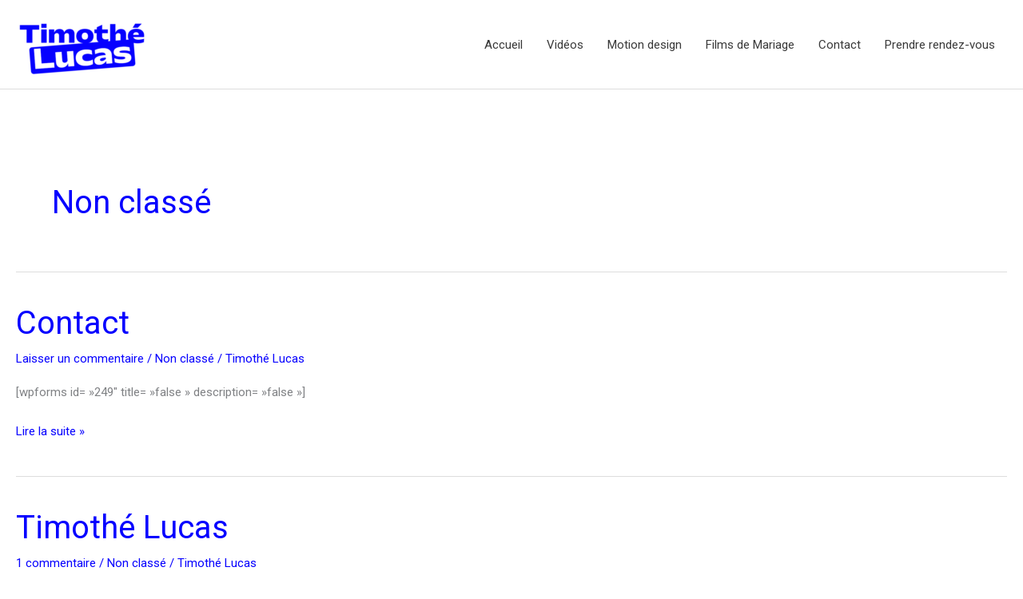

--- FILE ---
content_type: text/html; charset=UTF-8
request_url: https://timothelucas.fr/category/non-classe/
body_size: 7748
content:
<!DOCTYPE html><html lang="fr-FR"><head><meta charset="UTF-8"><meta name="viewport" content="width=device-width, initial-scale=1"><link rel="profile" href="https://gmpg.org/xfn/11"><meta name='robots' content='index, follow, max-image-preview:large, max-snippet:-1, max-video-preview:-1' /><link media="all" href="https://timothelucas.fr/wp-content/cache/autoptimize/css/autoptimize_537145b688132d3b01b62f4e6dd1fe08.css" rel="stylesheet"><title>Archives des Non classé -</title><link rel="canonical" href="https://timothelucas.fr/category/non-classe/" /><meta property="og:locale" content="fr_FR" /><meta property="og:type" content="article" /><meta property="og:title" content="Archives des Non classé -" /><meta property="og:url" content="https://timothelucas.fr/category/non-classe/" /><meta name="twitter:card" content="summary_large_image" /> <script type="application/ld+json" class="yoast-schema-graph">{"@context":"https://schema.org","@graph":[{"@type":"CollectionPage","@id":"https://timothelucas.fr/category/non-classe/","url":"https://timothelucas.fr/category/non-classe/","name":"Archives des Non classé -","isPartOf":{"@id":"https://timothelucas.fr/#website"},"breadcrumb":{"@id":"https://timothelucas.fr/category/non-classe/#breadcrumb"},"inLanguage":"fr-FR"},{"@type":"BreadcrumbList","@id":"https://timothelucas.fr/category/non-classe/#breadcrumb","itemListElement":[{"@type":"ListItem","position":1,"name":"Accueil","item":"https://timothelucas.fr/"},{"@type":"ListItem","position":2,"name":"Non classé"}]},{"@type":"WebSite","@id":"https://timothelucas.fr/#website","url":"https://timothelucas.fr/","name":"timothelucas.fr","description":"","publisher":{"@id":"https://timothelucas.fr/#/schema/person/dabaa372f00ba08aa5d7007d025d5b12"},"potentialAction":[{"@type":"SearchAction","target":{"@type":"EntryPoint","urlTemplate":"https://timothelucas.fr/?s={search_term_string}"},"query-input":{"@type":"PropertyValueSpecification","valueRequired":true,"valueName":"search_term_string"}}],"inLanguage":"fr-FR"},{"@type":["Person","Organization"],"@id":"https://timothelucas.fr/#/schema/person/dabaa372f00ba08aa5d7007d025d5b12","name":"Timothé Lucas","image":{"@type":"ImageObject","inLanguage":"fr-FR","@id":"https://timothelucas.fr/#/schema/person/image/","url":"https://timothelucas.fr/wp-content/uploads/2023/12/cropped-TITRE-SITE_BLEU.png","contentUrl":"https://timothelucas.fr/wp-content/uploads/2023/12/cropped-TITRE-SITE_BLEU.png","width":484,"height":238,"caption":"Timothé Lucas"},"logo":{"@id":"https://timothelucas.fr/#/schema/person/image/"}}]}</script> <link rel='dns-prefetch' href='//fonts.googleapis.com' /><link rel="alternate" type="application/rss+xml" title=" &raquo; Flux" href="https://timothelucas.fr/feed/" /><link rel="alternate" type="application/rss+xml" title=" &raquo; Flux des commentaires" href="https://timothelucas.fr/comments/feed/" /><link rel="alternate" type="application/rss+xml" title=" &raquo; Flux de la catégorie Non classé" href="https://timothelucas.fr/category/non-classe/feed/" />  <script src="//www.googletagmanager.com/gtag/js?id=G-5K2LQ5TY1C"  data-cfasync="false" data-wpfc-render="false" async></script> <script data-cfasync="false" data-wpfc-render="false">var mi_version = '9.11.1';
				var mi_track_user = true;
				var mi_no_track_reason = '';
								var MonsterInsightsDefaultLocations = {"page_location":"https:\/\/timothelucas.fr\/category\/non-classe\/"};
								if ( typeof MonsterInsightsPrivacyGuardFilter === 'function' ) {
					var MonsterInsightsLocations = (typeof MonsterInsightsExcludeQuery === 'object') ? MonsterInsightsPrivacyGuardFilter( MonsterInsightsExcludeQuery ) : MonsterInsightsPrivacyGuardFilter( MonsterInsightsDefaultLocations );
				} else {
					var MonsterInsightsLocations = (typeof MonsterInsightsExcludeQuery === 'object') ? MonsterInsightsExcludeQuery : MonsterInsightsDefaultLocations;
				}

								var disableStrs = [
										'ga-disable-G-5K2LQ5TY1C',
									];

				/* Function to detect opted out users */
				function __gtagTrackerIsOptedOut() {
					for (var index = 0; index < disableStrs.length; index++) {
						if (document.cookie.indexOf(disableStrs[index] + '=true') > -1) {
							return true;
						}
					}

					return false;
				}

				/* Disable tracking if the opt-out cookie exists. */
				if (__gtagTrackerIsOptedOut()) {
					for (var index = 0; index < disableStrs.length; index++) {
						window[disableStrs[index]] = true;
					}
				}

				/* Opt-out function */
				function __gtagTrackerOptout() {
					for (var index = 0; index < disableStrs.length; index++) {
						document.cookie = disableStrs[index] + '=true; expires=Thu, 31 Dec 2099 23:59:59 UTC; path=/';
						window[disableStrs[index]] = true;
					}
				}

				if ('undefined' === typeof gaOptout) {
					function gaOptout() {
						__gtagTrackerOptout();
					}
				}
								window.dataLayer = window.dataLayer || [];

				window.MonsterInsightsDualTracker = {
					helpers: {},
					trackers: {},
				};
				if (mi_track_user) {
					function __gtagDataLayer() {
						dataLayer.push(arguments);
					}

					function __gtagTracker(type, name, parameters) {
						if (!parameters) {
							parameters = {};
						}

						if (parameters.send_to) {
							__gtagDataLayer.apply(null, arguments);
							return;
						}

						if (type === 'event') {
														parameters.send_to = monsterinsights_frontend.v4_id;
							var hookName = name;
							if (typeof parameters['event_category'] !== 'undefined') {
								hookName = parameters['event_category'] + ':' + name;
							}

							if (typeof MonsterInsightsDualTracker.trackers[hookName] !== 'undefined') {
								MonsterInsightsDualTracker.trackers[hookName](parameters);
							} else {
								__gtagDataLayer('event', name, parameters);
							}
							
						} else {
							__gtagDataLayer.apply(null, arguments);
						}
					}

					__gtagTracker('js', new Date());
					__gtagTracker('set', {
						'developer_id.dZGIzZG': true,
											});
					if ( MonsterInsightsLocations.page_location ) {
						__gtagTracker('set', MonsterInsightsLocations);
					}
										__gtagTracker('config', 'G-5K2LQ5TY1C', {"forceSSL":"true","link_attribution":"true"} );
										window.gtag = __gtagTracker;										(function () {
						/* https://developers.google.com/analytics/devguides/collection/analyticsjs/ */
						/* ga and __gaTracker compatibility shim. */
						var noopfn = function () {
							return null;
						};
						var newtracker = function () {
							return new Tracker();
						};
						var Tracker = function () {
							return null;
						};
						var p = Tracker.prototype;
						p.get = noopfn;
						p.set = noopfn;
						p.send = function () {
							var args = Array.prototype.slice.call(arguments);
							args.unshift('send');
							__gaTracker.apply(null, args);
						};
						var __gaTracker = function () {
							var len = arguments.length;
							if (len === 0) {
								return;
							}
							var f = arguments[len - 1];
							if (typeof f !== 'object' || f === null || typeof f.hitCallback !== 'function') {
								if ('send' === arguments[0]) {
									var hitConverted, hitObject = false, action;
									if ('event' === arguments[1]) {
										if ('undefined' !== typeof arguments[3]) {
											hitObject = {
												'eventAction': arguments[3],
												'eventCategory': arguments[2],
												'eventLabel': arguments[4],
												'value': arguments[5] ? arguments[5] : 1,
											}
										}
									}
									if ('pageview' === arguments[1]) {
										if ('undefined' !== typeof arguments[2]) {
											hitObject = {
												'eventAction': 'page_view',
												'page_path': arguments[2],
											}
										}
									}
									if (typeof arguments[2] === 'object') {
										hitObject = arguments[2];
									}
									if (typeof arguments[5] === 'object') {
										Object.assign(hitObject, arguments[5]);
									}
									if ('undefined' !== typeof arguments[1].hitType) {
										hitObject = arguments[1];
										if ('pageview' === hitObject.hitType) {
											hitObject.eventAction = 'page_view';
										}
									}
									if (hitObject) {
										action = 'timing' === arguments[1].hitType ? 'timing_complete' : hitObject.eventAction;
										hitConverted = mapArgs(hitObject);
										__gtagTracker('event', action, hitConverted);
									}
								}
								return;
							}

							function mapArgs(args) {
								var arg, hit = {};
								var gaMap = {
									'eventCategory': 'event_category',
									'eventAction': 'event_action',
									'eventLabel': 'event_label',
									'eventValue': 'event_value',
									'nonInteraction': 'non_interaction',
									'timingCategory': 'event_category',
									'timingVar': 'name',
									'timingValue': 'value',
									'timingLabel': 'event_label',
									'page': 'page_path',
									'location': 'page_location',
									'title': 'page_title',
									'referrer' : 'page_referrer',
								};
								for (arg in args) {
																		if (!(!args.hasOwnProperty(arg) || !gaMap.hasOwnProperty(arg))) {
										hit[gaMap[arg]] = args[arg];
									} else {
										hit[arg] = args[arg];
									}
								}
								return hit;
							}

							try {
								f.hitCallback();
							} catch (ex) {
							}
						};
						__gaTracker.create = newtracker;
						__gaTracker.getByName = newtracker;
						__gaTracker.getAll = function () {
							return [];
						};
						__gaTracker.remove = noopfn;
						__gaTracker.loaded = true;
						window['__gaTracker'] = __gaTracker;
					})();
									} else {
										console.log("");
					(function () {
						function __gtagTracker() {
							return null;
						}

						window['__gtagTracker'] = __gtagTracker;
						window['gtag'] = __gtagTracker;
					})();
									}</script>  <script>window._wpemojiSettings = {"baseUrl":"https:\/\/s.w.org\/images\/core\/emoji\/16.0.1\/72x72\/","ext":".png","svgUrl":"https:\/\/s.w.org\/images\/core\/emoji\/16.0.1\/svg\/","svgExt":".svg","source":{"concatemoji":"https:\/\/timothelucas.fr\/wp-includes\/js\/wp-emoji-release.min.js?ver=6.8.3"}};
/*! This file is auto-generated */
!function(s,n){var o,i,e;function c(e){try{var t={supportTests:e,timestamp:(new Date).valueOf()};sessionStorage.setItem(o,JSON.stringify(t))}catch(e){}}function p(e,t,n){e.clearRect(0,0,e.canvas.width,e.canvas.height),e.fillText(t,0,0);var t=new Uint32Array(e.getImageData(0,0,e.canvas.width,e.canvas.height).data),a=(e.clearRect(0,0,e.canvas.width,e.canvas.height),e.fillText(n,0,0),new Uint32Array(e.getImageData(0,0,e.canvas.width,e.canvas.height).data));return t.every(function(e,t){return e===a[t]})}function u(e,t){e.clearRect(0,0,e.canvas.width,e.canvas.height),e.fillText(t,0,0);for(var n=e.getImageData(16,16,1,1),a=0;a<n.data.length;a++)if(0!==n.data[a])return!1;return!0}function f(e,t,n,a){switch(t){case"flag":return n(e,"\ud83c\udff3\ufe0f\u200d\u26a7\ufe0f","\ud83c\udff3\ufe0f\u200b\u26a7\ufe0f")?!1:!n(e,"\ud83c\udde8\ud83c\uddf6","\ud83c\udde8\u200b\ud83c\uddf6")&&!n(e,"\ud83c\udff4\udb40\udc67\udb40\udc62\udb40\udc65\udb40\udc6e\udb40\udc67\udb40\udc7f","\ud83c\udff4\u200b\udb40\udc67\u200b\udb40\udc62\u200b\udb40\udc65\u200b\udb40\udc6e\u200b\udb40\udc67\u200b\udb40\udc7f");case"emoji":return!a(e,"\ud83e\udedf")}return!1}function g(e,t,n,a){var r="undefined"!=typeof WorkerGlobalScope&&self instanceof WorkerGlobalScope?new OffscreenCanvas(300,150):s.createElement("canvas"),o=r.getContext("2d",{willReadFrequently:!0}),i=(o.textBaseline="top",o.font="600 32px Arial",{});return e.forEach(function(e){i[e]=t(o,e,n,a)}),i}function t(e){var t=s.createElement("script");t.src=e,t.defer=!0,s.head.appendChild(t)}"undefined"!=typeof Promise&&(o="wpEmojiSettingsSupports",i=["flag","emoji"],n.supports={everything:!0,everythingExceptFlag:!0},e=new Promise(function(e){s.addEventListener("DOMContentLoaded",e,{once:!0})}),new Promise(function(t){var n=function(){try{var e=JSON.parse(sessionStorage.getItem(o));if("object"==typeof e&&"number"==typeof e.timestamp&&(new Date).valueOf()<e.timestamp+604800&&"object"==typeof e.supportTests)return e.supportTests}catch(e){}return null}();if(!n){if("undefined"!=typeof Worker&&"undefined"!=typeof OffscreenCanvas&&"undefined"!=typeof URL&&URL.createObjectURL&&"undefined"!=typeof Blob)try{var e="postMessage("+g.toString()+"("+[JSON.stringify(i),f.toString(),p.toString(),u.toString()].join(",")+"));",a=new Blob([e],{type:"text/javascript"}),r=new Worker(URL.createObjectURL(a),{name:"wpTestEmojiSupports"});return void(r.onmessage=function(e){c(n=e.data),r.terminate(),t(n)})}catch(e){}c(n=g(i,f,p,u))}t(n)}).then(function(e){for(var t in e)n.supports[t]=e[t],n.supports.everything=n.supports.everything&&n.supports[t],"flag"!==t&&(n.supports.everythingExceptFlag=n.supports.everythingExceptFlag&&n.supports[t]);n.supports.everythingExceptFlag=n.supports.everythingExceptFlag&&!n.supports.flag,n.DOMReady=!1,n.readyCallback=function(){n.DOMReady=!0}}).then(function(){return e}).then(function(){var e;n.supports.everything||(n.readyCallback(),(e=n.source||{}).concatemoji?t(e.concatemoji):e.wpemoji&&e.twemoji&&(t(e.twemoji),t(e.wpemoji)))}))}((window,document),window._wpemojiSettings);</script> <link rel='stylesheet' id='mm-compiled-options-mobmenu-css' href='https://timothelucas.fr/wp-content/uploads/dynamic-mobmenu.css?ver=2.8.8-547' media='all' /><link rel='stylesheet' id='mm-google-webfont-roboto-css' href='//fonts.googleapis.com/css?family=Roboto%3Ainherit%2C400&#038;subset=latin%2Clatin-ext&#038;ver=6.8.3' media='all' /><link rel='stylesheet' id='mm-google-webfont-dosis-css' href='//fonts.googleapis.com/css?family=Dosis%3Ainherit%2C400&#038;subset=latin%2Clatin-ext&#038;ver=6.8.3' media='all' /> <!--[if IE]> <script src="https://timothelucas.fr/wp-content/themes/astra/assets/js/minified/flexibility.min.js?ver=4.11.15" id="astra-flexibility-js"></script> <script id="astra-flexibility-js-after">flexibility(document.documentElement);</script> <![endif]--> <script data-cfasync="false" data-wpfc-render="false" id='monsterinsights-frontend-script-js-extra'>var monsterinsights_frontend = {"js_events_tracking":"true","download_extensions":"doc,pdf,ppt,zip,xls,docx,pptx,xlsx","inbound_paths":"[{\"path\":\"\\\/go\\\/\",\"label\":\"affiliate\"},{\"path\":\"\\\/recommend\\\/\",\"label\":\"affiliate\"}]","home_url":"https:\/\/timothelucas.fr","hash_tracking":"false","v4_id":"G-5K2LQ5TY1C"};</script> <script src="https://timothelucas.fr/wp-includes/js/jquery/jquery.min.js?ver=3.7.1" id="jquery-core-js"></script> <link rel="https://api.w.org/" href="https://timothelucas.fr/wp-json/" /><link rel="alternate" title="JSON" type="application/json" href="https://timothelucas.fr/wp-json/wp/v2/categories/1" /><link rel="EditURI" type="application/rsd+xml" title="RSD" href="https://timothelucas.fr/xmlrpc.php?rsd" /><meta name="generator" content="WordPress 6.8.3" /><meta name="generator" content="Elementor 3.33.2; features: e_font_icon_svg, additional_custom_breakpoints; settings: css_print_method-external, google_font-enabled, font_display-auto"><link rel="icon" href="https://timothelucas.fr/wp-content/uploads/2023/12/cropped-ICON-SITE-32x32.jpg" sizes="32x32" /><link rel="icon" href="https://timothelucas.fr/wp-content/uploads/2023/12/cropped-ICON-SITE-192x192.jpg" sizes="192x192" /><link rel="apple-touch-icon" href="https://timothelucas.fr/wp-content/uploads/2023/12/cropped-ICON-SITE-180x180.jpg" /><meta name="msapplication-TileImage" content="https://timothelucas.fr/wp-content/uploads/2023/12/cropped-ICON-SITE-270x270.jpg" /></head><body itemtype='https://schema.org/Blog' itemscope='itemscope' class="archive category category-non-classe category-1 wp-custom-logo wp-embed-responsive wp-theme-astra ast-desktop ast-plain-container ast-no-sidebar astra-4.11.15 ast-header-custom-item-inside ast-mobile-inherit-site-logo ast-inherit-site-logo-transparent mob-menu-slideout-over elementor-default elementor-kit-894"> <a
 class="skip-link screen-reader-text"
 href="#content"> Aller au contenu</a><div
class="hfeed site" id="page"><header
 class="site-header ast-primary-submenu-animation-fade header-main-layout-1 ast-primary-menu-enabled ast-logo-title-inline ast-hide-custom-menu-mobile ast-menu-toggle-link ast-mobile-header-inline" id="masthead" itemtype="https://schema.org/WPHeader" itemscope="itemscope" itemid="#masthead"		><div class="main-header-bar-wrap"><div class="main-header-bar"><div class="ast-container"><div class="ast-flex main-header-container"><div class="site-branding"><div
 class="ast-site-identity" itemtype="https://schema.org/Organization" itemscope="itemscope"			> <span class="site-logo-img"><a href="https://timothelucas.fr/" class="custom-logo-link" rel="home"><img width="165" height="81" src="https://timothelucas.fr/wp-content/uploads/2023/12/cropped-TITRE-SITE_BLEU-165x81.png" class="custom-logo" alt="cropped-TITRE-SITE_BLEU.png" decoding="async" srcset="https://timothelucas.fr/wp-content/uploads/2023/12/cropped-TITRE-SITE_BLEU-165x81.png 165w, https://timothelucas.fr/wp-content/uploads/2023/12/cropped-TITRE-SITE_BLEU-300x148.png 300w, https://timothelucas.fr/wp-content/uploads/2023/12/cropped-TITRE-SITE_BLEU.png 484w" sizes="(max-width: 165px) 100vw, 165px" /></a></span><div class="ast-site-title-wrap"> <span class="site-title" itemprop="name"> <a href="https://timothelucas.fr/" rel="home" itemprop="url" > </a> </span><p class="site-description" itemprop="description"></p></div></div></div><div class="ast-mobile-menu-buttons"><div class="ast-button-wrap"> <button type="button" class="menu-toggle main-header-menu-toggle  ast-mobile-menu-buttons-minimal "  aria-controls='primary-menu' aria-expanded='false'> <span class="screen-reader-text">Menu principal</span> <span class="ast-icon icon-menu-bars"><span class="menu-toggle-icon"></span></span> </button></div></div><div class="ast-main-header-bar-alignment"><div class="main-header-bar-navigation"><nav class="site-navigation ast-flex-grow-1 navigation-accessibility" id="primary-site-navigation" aria-label="Navigation du site" itemtype="https://schema.org/SiteNavigationElement" itemscope="itemscope"><div class="main-navigation"><ul id="primary-menu" class="main-header-menu ast-menu-shadow ast-nav-menu ast-flex ast-justify-content-flex-end  submenu-with-border astra-menu-animation-fade "><li id="menu-item-13" class="menu-item menu-item-type-post_type menu-item-object-page menu-item-home menu-item-13"><a href="https://timothelucas.fr/" class="menu-link">Accueil</a></li><li id="menu-item-20" class="menu-item menu-item-type-post_type menu-item-object-page menu-item-20"><a href="https://timothelucas.fr/videos/" class="menu-link">Vidéos</a></li><li id="menu-item-716" class="menu-item menu-item-type-post_type menu-item-object-page menu-item-716"><a href="https://timothelucas.fr/motion-design/" class="menu-link">Motion design</a></li><li id="menu-item-1717" class="menu-item menu-item-type-post_type menu-item-object-page menu-item-1717"><a href="https://timothelucas.fr/films-de-mariage/" class="menu-link">Films de Mariage</a></li><li id="menu-item-516" class="menu-item menu-item-type-post_type menu-item-object-page menu-item-516"><a href="https://timothelucas.fr/me-contacter/" class="menu-link">Contact</a></li><li id="menu-item-2769" class="menu-item menu-item-type-custom menu-item-object-custom menu-item-2769"><a target="_blank" href="https://app.lemcal.com/@timothelucas/30-minutes" class="menu-link">Prendre rendez-vous</a></li></ul></div></nav></div></div></div></div></div></div></header><div id="content" class="site-content"><div class="ast-container"><div id="primary" class="content-area primary"><section class="ast-archive-description"><h1 class="page-title ast-archive-title">Non classé</h1></section><main id="main" class="site-main"><div class="ast-row"><article
class="post-165 post type-post status-publish format-standard hentry category-non-classe ast-col-sm-12 ast-article-post" id="post-165" itemtype="https://schema.org/CreativeWork" itemscope="itemscope"><div class="ast-post-format- ast-no-thumb blog-layout-1 ast-article-inner"><div class="post-content ast-col-md-12" ><div class="ast-blog-featured-section post-thumb ast-blog-single-element"></div><h2 class="entry-title ast-blog-single-element" itemprop="headline"><a href="https://timothelucas.fr/contact/" rel="bookmark">Contact</a></h2><header class="entry-header ast-blog-single-element ast-blog-meta-container"><div class="entry-meta"> <span class="comments-link"> <a href="https://timothelucas.fr/contact/#respond">Laisser un commentaire</a> </span> / <span class="ast-taxonomy-container cat-links default"><a href="https://timothelucas.fr/category/non-classe/" rel="category tag">Non classé</a></span> / <span class="posted-by vcard author" itemtype="https://schema.org/Person" itemscope="itemscope" itemprop="author"> <a title="Voir toutes les publications de Timothé Lucas"
 href="https://timothelucas.fr/author/admin9551/" rel="author"
 class="url fn n" itemprop="url"				> <span
 class="author-name" itemprop="name"				> Timothé Lucas </span> </a> </span></div></header><div class="ast-excerpt-container ast-blog-single-element"><p>[wpforms id= »249&Prime; title= »false » description= »false »]</p></div><p class="ast-blog-single-element ast-read-more-container read-more"> <a class="" href="https://timothelucas.fr/contact/"> <span class="screen-reader-text">Contact</span> Lire la suite »</a></p><div class="entry-content clear"
 itemprop="text"		></div></div></div></article><article
class="post-1 post type-post status-publish format-standard hentry category-non-classe ast-col-sm-12 ast-article-post" id="post-1" itemtype="https://schema.org/CreativeWork" itemscope="itemscope"><div class="ast-post-format- ast-no-thumb blog-layout-1 ast-article-inner"><div class="post-content ast-col-md-12" ><div class="ast-blog-featured-section post-thumb ast-blog-single-element"></div><h2 class="entry-title ast-blog-single-element" itemprop="headline"><a href="https://timothelucas.fr/bonjour-tout-le-monde/" rel="bookmark">Timothé Lucas</a></h2><header class="entry-header ast-blog-single-element ast-blog-meta-container"><div class="entry-meta"> <span class="comments-link"> <a href="https://timothelucas.fr/bonjour-tout-le-monde/#comments">1 commentaire</a> </span> / <span class="ast-taxonomy-container cat-links default"><a href="https://timothelucas.fr/category/non-classe/" rel="category tag">Non classé</a></span> / <span class="posted-by vcard author" itemtype="https://schema.org/Person" itemscope="itemscope" itemprop="author"> <a title="Voir toutes les publications de Timothé Lucas"
 href="https://timothelucas.fr/author/admin9551/" rel="author"
 class="url fn n" itemprop="url"				> <span
 class="author-name" itemprop="name"				> Timothé Lucas </span> </a> </span></div></header><div class="ast-excerpt-container ast-blog-single-element"><p>Bienvenue sur mon site !</p></div><p class="ast-blog-single-element ast-read-more-container read-more"> <a class="" href="https://timothelucas.fr/bonjour-tout-le-monde/"> <span class="screen-reader-text">Timothé Lucas</span> Lire la suite »</a></p><div class="entry-content clear"
 itemprop="text"		></div></div></div></article></div></main></div></div></div><footer
 class="site-footer" id="colophon" itemtype="https://schema.org/WPFooter" itemscope="itemscope" itemid="#colophon"		><div class="ast-small-footer footer-sml-layout-1"><div class="ast-footer-overlay"><div class="ast-container"><div class="ast-small-footer-wrap" ><div class="ast-small-footer-section ast-small-footer-section-1" > Timothe Lucas | timothelucas26@gmail.com</div></div></div></div></div></footer></div> <script type="speculationrules">{"prefetch":[{"source":"document","where":{"and":[{"href_matches":"\/*"},{"not":{"href_matches":["\/wp-*.php","\/wp-admin\/*","\/wp-content\/uploads\/*","\/wp-content\/*","\/wp-content\/plugins\/*","\/wp-content\/themes\/astra\/*","\/*\\?(.+)"]}},{"not":{"selector_matches":"a[rel~=\"nofollow\"]"}},{"not":{"selector_matches":".no-prefetch, .no-prefetch a"}}]},"eagerness":"conservative"}]}</script> <div class="mobmenu-overlay"></div><div class="mob-menu-header-holder mobmenu"  data-menu-display="mob-menu-slideout-over" data-open-icon="down-open" data-close-icon="up-open"><div class="mob-menu-logo-holder"><a href="https://timothelucas.fr" class="headertext"><img class="mob-standard-logo" height="27"  src="https://timothelucas.fr/wp-content/uploads/2020/09/Fichier-2.png"  alt="Fichier 2"><img class="mob-retina-logo" src=""  alt="Logo Header Menu"></a></div><div class="mobmenur-container"><a href="#" class="mobmenu-right-bt mobmenu-trigger-action" data-panel-target="mobmenu-right-panel" aria-label="Right Menu Button"><i class="mob-icon-menu mob-menu-icon"></i><i class="mob-icon-cancel-1 mob-cancel-button"></i></a></div></div><div class="mobmenu-right-alignment mobmenu-panel mobmenu-right-panel  "> <a href="#" class="mobmenu-right-bt" aria-label="Right Menu Button"><i class="mob-icon-cancel-1 mob-cancel-button"></i></a><div class="mobmenu-content"><div class="menu-principal-container"><ul id="mobmenuright" class="wp-mobile-menu" role="menubar" aria-label="Main navigation for mobile devices"><li role="none"  class="menu-item menu-item-type-post_type menu-item-object-page menu-item-home menu-item-13"><a href="https://timothelucas.fr/" role="menuitem" class="">Accueil</a></li><li role="none"  class="menu-item menu-item-type-post_type menu-item-object-page menu-item-20"><a href="https://timothelucas.fr/videos/" role="menuitem" class="">Vidéos</a></li><li role="none"  class="menu-item menu-item-type-post_type menu-item-object-page menu-item-716"><a href="https://timothelucas.fr/motion-design/" role="menuitem" class="">Motion design</a></li><li role="none"  class="menu-item menu-item-type-post_type menu-item-object-page menu-item-1717"><a href="https://timothelucas.fr/films-de-mariage/" role="menuitem" class="">Films de Mariage</a></li><li role="none"  class="menu-item menu-item-type-post_type menu-item-object-page menu-item-516"><a href="https://timothelucas.fr/me-contacter/" role="menuitem" class="">Contact</a></li><li role="none"  class="menu-item menu-item-type-custom menu-item-object-custom menu-item-2769"><a target="_blank" href="https://app.lemcal.com/@timothelucas/30-minutes" role="menuitem" class="">Prendre rendez-vous</a></li></ul></div></div><div class="mob-menu-right-bg-holder"></div></div> <script id="astra-theme-js-js-extra">var astra = {"break_point":"921","isRtl":"","is_scroll_to_id":"","is_scroll_to_top":"","is_header_footer_builder_active":"","responsive_cart_click":"flyout","is_dark_palette":""};</script> <script>/(trident|msie)/i.test(navigator.userAgent)&&document.getElementById&&window.addEventListener&&window.addEventListener("hashchange",function(){var t,e=location.hash.substring(1);/^[A-z0-9_-]+$/.test(e)&&(t=document.getElementById(e))&&(/^(?:a|select|input|button|textarea)$/i.test(t.tagName)||(t.tabIndex=-1),t.focus())},!1);</script> <script defer src="https://timothelucas.fr/wp-content/cache/autoptimize/js/autoptimize_e279aea2a87abb25ba885151ed4d8ed9.js"></script></body></html>